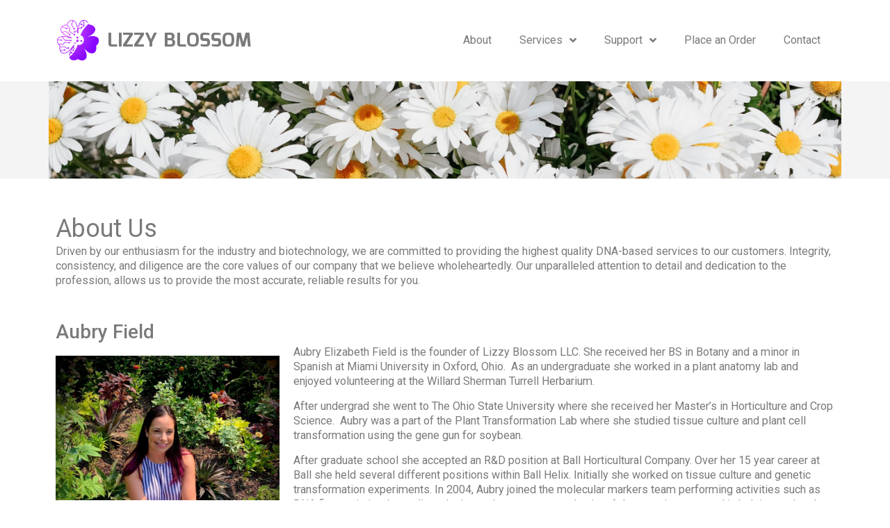

--- FILE ---
content_type: text/html; charset=UTF-8
request_url: https://www.lizzyblossom.com/about/
body_size: 9460
content:
<!DOCTYPE html>
<html lang="en-US">
<head>
	<meta charset="UTF-8">
	<meta name="viewport" content="width=device-width, initial-scale=1.0, viewport-fit=cover"/>		<meta name='robots' content='index, follow, max-image-preview:large, max-snippet:-1, max-video-preview:-1'/>

	<!-- This site is optimized with the Yoast SEO Premium plugin v16.6 (Yoast SEO v16.6.1) - https://yoast.com/wordpress/plugins/seo/ -->
	<title>About - LIZZY BLOSSOM</title>
	<link rel="canonical" href="https://www.lizzyblossom.com/about/"/>
	<meta property="og:locale" content="en_US"/>
	<meta property="og:type" content="article"/>
	<meta property="og:title" content="About"/>
	<meta property="og:description" content="About Us Driven by our enthusiasm for the industry and biotechnology, we are committed to providing the highest quality DNA-based services to our customers. Integrity, consistency, and diligence are the core values of our company that we believe wholeheartedly. Our unparalleled attention to detail and dedication to the profession, allows us to provide the most [&hellip;]"/>
	<meta property="og:url" content="https://www.lizzyblossom.com/about/"/>
	<meta property="og:site_name" content="LIZZY BLOSSOM"/>
	<meta property="article:modified_time" content="2022-06-11T20:44:57+00:00"/>
	<meta property="og:image" content="https://www.lizzyblossom.com/wp-content/uploads/2021/07/IMG_8549-1024x970.jpeg"/>
	<meta name="twitter:card" content="summary_large_image"/>
	<meta name="twitter:label1" content="Est. reading time"/>
	<meta name="twitter:data1" content="2 minutes"/>
	<script type="application/ld+json" class="yoast-schema-graph">{"@context":"https://schema.org","@graph":[{"@type":"Organization","@id":"https://www.lizzyblossom.com/#organization","name":"LB Ornamental Diagnostics","url":"https://www.lizzyblossom.com/","sameAs":["https://www.linkedin.com/company/lb-ornamental-diagnostics/"],"logo":{"@type":"ImageObject","@id":"https://www.lizzyblossom.com/#logo","inLanguage":"en-US","url":"https://www.ornamentaldiagnostics.com/wp-content/uploads/2021/01/logo-transparent-2-1.png","contentUrl":"https://www.ornamentaldiagnostics.com/wp-content/uploads/2021/01/logo-transparent-2-1.png","width":860,"height":860,"caption":"LB Ornamental Diagnostics"},"image":{"@id":"https://www.lizzyblossom.com/#logo"}},{"@type":"WebSite","@id":"https://www.lizzyblossom.com/#website","url":"https://www.lizzyblossom.com/","name":"LIZZY BLOSSOM","description":"PCR-based Testing Services for Pathogen Detection","publisher":{"@id":"https://www.lizzyblossom.com/#organization"},"potentialAction":[{"@type":"SearchAction","target":{"@type":"EntryPoint","urlTemplate":"https://www.lizzyblossom.com/?s={search_term_string}"},"query-input":"required name=search_term_string"}],"inLanguage":"en-US"},{"@type":"ImageObject","@id":"https://www.lizzyblossom.com/about/#primaryimage","inLanguage":"en-US","url":"https://www.lizzyblossom.com/wp-content/uploads/2021/07/IMG_8549-1024x970.jpeg","contentUrl":"https://www.lizzyblossom.com/wp-content/uploads/2021/07/IMG_8549-1024x970.jpeg"},{"@type":"WebPage","@id":"https://www.lizzyblossom.com/about/#webpage","url":"https://www.lizzyblossom.com/about/","name":"About - LIZZY BLOSSOM","isPartOf":{"@id":"https://www.lizzyblossom.com/#website"},"primaryImageOfPage":{"@id":"https://www.lizzyblossom.com/about/#primaryimage"},"datePublished":"2021-01-29T03:53:16+00:00","dateModified":"2022-06-11T20:44:57+00:00","breadcrumb":{"@id":"https://www.lizzyblossom.com/about/#breadcrumb"},"inLanguage":"en-US","potentialAction":[{"@type":"ReadAction","target":["https://www.lizzyblossom.com/about/"]}]},{"@type":"BreadcrumbList","@id":"https://www.lizzyblossom.com/about/#breadcrumb","itemListElement":[{"@type":"ListItem","position":1,"name":"Home","item":"https://www.lizzyblossom.com/"},{"@type":"ListItem","position":2,"name":"About"}]}]}</script>
	<!-- / Yoast SEO Premium plugin. -->


<link rel='dns-prefetch' href='//fonts.googleapis.com'/>
<link rel="alternate" type="application/rss+xml" title="LIZZY BLOSSOM &raquo; Feed" href="https://www.lizzyblossom.com/feed/"/>
<link rel="alternate" type="application/rss+xml" title="LIZZY BLOSSOM &raquo; Comments Feed" href="https://www.lizzyblossom.com/comments/feed/"/>
<link rel="alternate" title="oEmbed (JSON)" type="application/json+oembed" href="https://www.lizzyblossom.com/wp-json/oembed/1.0/embed?url=https%3A%2F%2Fwww.lizzyblossom.com%2Fabout%2F"/>
<link rel="alternate" title="oEmbed (XML)" type="text/xml+oembed" href="https://www.lizzyblossom.com/wp-json/oembed/1.0/embed?url=https%3A%2F%2Fwww.lizzyblossom.com%2Fabout%2F&#038;format=xml"/>
<style id='wp-img-auto-sizes-contain-inline-css' type='text/css'>img:is([sizes=auto i],[sizes^="auto," i]){contain-intrinsic-size:3000px 1500px}</style>
<style id='wp-emoji-styles-inline-css' type='text/css'>img.wp-smiley,img.emoji{display:inline!important;border:none!important;box-shadow:none!important;height:1em!important;width:1em!important;margin:0 .07em!important;vertical-align:-.1em!important;background:none!important;padding:0!important}</style>
<link rel='stylesheet' id='wp-block-library-css' href='https://www.lizzyblossom.com/wp-includes/css/dist/block-library/style.min.css?ver=6.9' type='text/css' media='all'/>

<style id='classic-theme-styles-inline-css' type='text/css'>.wp-block-button__link{color:#fff;background-color:#32373c;border-radius:9999px;box-shadow:none;text-decoration:none;padding:calc(.667em + 2px) calc(1.333em + 2px);font-size:1.125em}.wp-block-file__button{background:#32373c;color:#fff;text-decoration:none}</style>
<link rel='stylesheet' id='guten-post-layout-font-icons-css' href='https://www.lizzyblossom.com/wp-content/plugins/guten-post-layout/src/assets/css/font-icons.css?ver=1611429437' type='text/css' media='all'/>
<link rel='stylesheet' id='sciencexlite-fonts-css' href='https://fonts.googleapis.com/css?family=Mina%3A400%2C700%7CSlabo+27px%3A400&#038;subset=latin%2Clatin-ext' type='text/css' media='all'/>
<link rel='stylesheet' id='bootstrap-css' href='https://www.lizzyblossom.com/wp-content/themes/sciencex-lite/assets/css/bootstrap.min.css?ver=3.3.2' type='text/css' media='all'/>
<link rel='stylesheet' id='ionicons-min-css' href='https://www.lizzyblossom.com/wp-content/themes/sciencex-lite/assets/css/ionicons.min.css?ver=2.0.0' type='text/css' media='all'/>
<link rel='stylesheet' id='animate-min-css' href='https://www.lizzyblossom.com/wp-content/themes/sciencex-lite/assets/css/animate.min.css?ver=1.0.0' type='text/css' media='all'/>
<link rel='stylesheet' id='bootstrap-dropdownhover-min-css' href='https://www.lizzyblossom.com/wp-content/themes/sciencex-lite/assets/css/bootstrap-dropdownhover.min.css?ver=1.0.0' type='text/css' media='all'/>
<link rel='stylesheet' id='sciencexlite-main-css' href='https://www.lizzyblossom.com/wp-content/themes/sciencex-lite/assets/css/main.css?ver=1.0.2' type='text/css' media='all'/>
<link rel='stylesheet' id='sciencexlite-style-css' href='https://www.lizzyblossom.com/wp-content/themes/sciencex-lite/style.css?ver=1.0.7' type='text/css' media='all'/>
<style id='sciencexlite-style-inline-css' type='text/css'>.sabbi-site-head h3.site-description{display:none}</style>
<link rel='stylesheet' id='elementor-icons-css' href='https://www.lizzyblossom.com/wp-content/plugins/elementor/assets/lib/eicons/css/elementor-icons.min.css?ver=5.12.0' type='text/css' media='all'/>
<link rel='stylesheet' id='elementor-frontend-legacy-css' href='https://www.lizzyblossom.com/wp-content/plugins/elementor/assets/css/frontend-legacy.min.css?ver=3.3.1' type='text/css' media='all'/>
<link rel='stylesheet' id='elementor-frontend-css' href='https://www.lizzyblossom.com/wp-content/plugins/elementor/assets/css/frontend.min.css?ver=3.3.1' type='text/css' media='all'/>
<style id='elementor-frontend-inline-css' type='text/css'>@font-face{font-family:eicons;src:url(https://www.lizzyblossom.com/wp-content/plugins/elementor/assets/lib/eicons/fonts/eicons.eot?5.10.0);src:url(https://www.lizzyblossom.com/wp-content/plugins/elementor/assets/lib/eicons/fonts/eicons.eot?5.10.0#iefix) format("embedded-opentype") , url(https://www.lizzyblossom.com/wp-content/plugins/elementor/assets/lib/eicons/fonts/eicons.woff2?5.10.0) format("woff2") , url(https://www.lizzyblossom.com/wp-content/plugins/elementor/assets/lib/eicons/fonts/eicons.woff?5.10.0) format("woff") , url(https://www.lizzyblossom.com/wp-content/plugins/elementor/assets/lib/eicons/fonts/eicons.ttf?5.10.0) format("truetype") , url(https://www.lizzyblossom.com/wp-content/plugins/elementor/assets/lib/eicons/fonts/eicons.svg?5.10.0#eicon) format("svg");font-weight:400;font-style:normal}</style>
<link rel='stylesheet' id='elementor-post-41-css' href='https://www.lizzyblossom.com/wp-content/uploads/elementor/css/post-41.css?ver=1625766006' type='text/css' media='all'/>
<link rel='stylesheet' id='elementor-pro-css' href='https://www.lizzyblossom.com/wp-content/plugins/elementor-pro/assets/css/frontend.min.css?ver=3.3.1' type='text/css' media='all'/>
<link rel='stylesheet' id='font-awesome-5-all-css' href='https://www.lizzyblossom.com/wp-content/plugins/elementor/assets/lib/font-awesome/css/all.min.css?ver=4.7.5' type='text/css' media='all'/>
<link rel='stylesheet' id='font-awesome-4-shim-css' href='https://www.lizzyblossom.com/wp-content/plugins/elementor/assets/lib/font-awesome/css/v4-shims.min.css?ver=4.7.5' type='text/css' media='all'/>
<link rel='stylesheet' id='elementor-global-css' href='https://www.lizzyblossom.com/wp-content/uploads/elementor/css/global.css?ver=1625766030' type='text/css' media='all'/>
<link rel='stylesheet' id='elementor-post-410-css' href='https://www.lizzyblossom.com/wp-content/uploads/elementor/css/post-410.css?ver=1654980378' type='text/css' media='all'/>
<link rel='stylesheet' id='fluentform-elementor-widget-css' href='https://www.lizzyblossom.com/wp-content/plugins/fluentform/public/css/fluent-forms-elementor-widget.css?ver=4.1.0' type='text/css' media='all'/>
<link rel='stylesheet' id='elementor-post-53-css' href='https://www.lizzyblossom.com/wp-content/uploads/elementor/css/post-53.css?ver=1765656840' type='text/css' media='all'/>
<link rel='stylesheet' id='elementor-post-137-css' href='https://www.lizzyblossom.com/wp-content/uploads/elementor/css/post-137.css?ver=1765657460' type='text/css' media='all'/>
<link rel='stylesheet' id='google-fonts-1-css' href='https://fonts.googleapis.com/css?family=Roboto%3A100%2C100italic%2C200%2C200italic%2C300%2C300italic%2C400%2C400italic%2C500%2C500italic%2C600%2C600italic%2C700%2C700italic%2C800%2C800italic%2C900%2C900italic%7CRoboto+Slab%3A100%2C100italic%2C200%2C200italic%2C300%2C300italic%2C400%2C400italic%2C500%2C500italic%2C600%2C600italic%2C700%2C700italic%2C800%2C800italic%2C900%2C900italic&#038;display=auto&#038;ver=6.9' type='text/css' media='all'/>
<link rel='stylesheet' id='elementor-icons-shared-0-css' href='https://www.lizzyblossom.com/wp-content/plugins/elementor/assets/lib/font-awesome/css/fontawesome.min.css?ver=5.15.3' type='text/css' media='all'/>
<link rel='stylesheet' id='elementor-icons-fa-solid-css' href='https://www.lizzyblossom.com/wp-content/plugins/elementor/assets/lib/font-awesome/css/solid.min.css?ver=5.15.3' type='text/css' media='all'/>
<link rel='stylesheet' id='elementor-icons-fa-brands-css' href='https://www.lizzyblossom.com/wp-content/plugins/elementor/assets/lib/font-awesome/css/brands.min.css?ver=5.15.3' type='text/css' media='all'/>
<script type="text/javascript" src="https://www.lizzyblossom.com/wp-includes/js/jquery/jquery.min.js?ver=3.7.1" id="jquery-core-js"></script>
<script type="text/javascript" src="https://www.lizzyblossom.com/wp-includes/js/jquery/jquery-migrate.min.js?ver=3.4.1" id="jquery-migrate-js"></script>
<script type="text/javascript" src="https://www.lizzyblossom.com/wp-content/plugins/elementor/assets/lib/font-awesome/js/v4-shims.min.js?ver=4.7.5" id="font-awesome-4-shim-js"></script>
<link rel="https://api.w.org/" href="https://www.lizzyblossom.com/wp-json/"/><link rel="alternate" title="JSON" type="application/json" href="https://www.lizzyblossom.com/wp-json/wp/v2/pages/410"/><link rel="EditURI" type="application/rsd+xml" title="RSD" href="https://www.lizzyblossom.com/xmlrpc.php?rsd"/>
<meta name="generator" content="WordPress 6.9"/>
<link rel='shortlink' href='https://www.lizzyblossom.com/?p=410'/>

		<!-- GA Google Analytics @ https://m0n.co/ga -->
		<script async src="https://www.googletagmanager.com/gtag/js?id=G-TM44T38EGV"></script>
		<script>window.dataLayer=window.dataLayer||[];function gtag(){dataLayer.push(arguments);}gtag('js',new Date());gtag('config','G-TM44T38EGV');</script>

	<style type="text/css">.recentcomments a{display:inline!important;padding:0!important;margin:0!important}</style><link rel="icon" href="https://www.lizzyblossom.com/wp-content/uploads/2021/01/cropped-logo-transparent-2-1-32x32.png" sizes="32x32"/>
<link rel="icon" href="https://www.lizzyblossom.com/wp-content/uploads/2021/01/cropped-logo-transparent-2-1-192x192.png" sizes="192x192"/>
<link rel="apple-touch-icon" href="https://www.lizzyblossom.com/wp-content/uploads/2021/01/cropped-logo-transparent-2-1-180x180.png"/>
<meta name="msapplication-TileImage" content="https://www.lizzyblossom.com/wp-content/uploads/2021/01/cropped-logo-transparent-2-1-270x270.png"/>
</head>
<body class="wp-singular page-template page-template-elementor_header_footer page page-id-410 wp-theme-sciencex-lite elementor-default elementor-template-full-width elementor-kit-41 elementor-page elementor-page-410">

		<div data-elementor-type="header" data-elementor-id="53" class="elementor elementor-53 elementor-location-header" data-elementor-settings="[]">
		<div class="elementor-section-wrap">
					<section class="elementor-section elementor-top-section elementor-element elementor-element-4e8fd34 elementor-section-content-middle elementor-section-boxed elementor-section-height-default elementor-section-height-default" data-id="4e8fd34" data-element_type="section" data-settings="{&quot;background_background&quot;:&quot;classic&quot;}">
						<div class="elementor-container elementor-column-gap-default">
							<div class="elementor-row">
					<div class="elementor-column elementor-col-100 elementor-top-column elementor-element elementor-element-dd210b5" data-id="dd210b5" data-element_type="column">
			<div class="elementor-column-wrap elementor-element-populated">
							<div class="elementor-widget-wrap">
						<section class="elementor-section elementor-inner-section elementor-element elementor-element-321d9c0 elementor-section-content-middle elementor-section-boxed elementor-section-height-default elementor-section-height-default" data-id="321d9c0" data-element_type="section">
						<div class="elementor-container elementor-column-gap-no">
							<div class="elementor-row">
					<div class="elementor-column elementor-col-50 elementor-inner-column elementor-element elementor-element-f967188" data-id="f967188" data-element_type="column">
			<div class="elementor-column-wrap elementor-element-populated">
							<div class="elementor-widget-wrap">
						<div class="elementor-element elementor-element-4599bf1 elementor-widget__width-auto elementor-hidden-phone elementor-widget elementor-widget-image" data-id="4599bf1" data-element_type="widget" data-widget_type="image.default">
				<div class="elementor-widget-container">
								<div class="elementor-image">
													<a href="https://www.lizzyblossom.com/">
							<img width="860" height="860" src="https://www.lizzyblossom.com/wp-content/uploads/2021/01/logo-transparent-2-1.png" class="attachment-full size-full" alt="LB Favicon" decoding="async" fetchpriority="high" srcset="https://www.lizzyblossom.com/wp-content/uploads/2021/01/logo-transparent-2-1.png 860w, https://www.lizzyblossom.com/wp-content/uploads/2021/01/logo-transparent-2-1-300x300.png 300w, https://www.lizzyblossom.com/wp-content/uploads/2021/01/logo-transparent-2-1-150x150.png 150w, https://www.lizzyblossom.com/wp-content/uploads/2021/01/logo-transparent-2-1-768x768.png 768w" sizes="(max-width: 860px) 100vw, 860px"/>								</a>
														</div>
						</div>
				</div>
				<div class="elementor-element elementor-element-b93f97e elementor-widget__width-auto elementor-widget-mobile__width-auto elementor-widget elementor-widget-theme-site-title elementor-widget-heading" data-id="b93f97e" data-element_type="widget" data-widget_type="theme-site-title.default">
				<div class="elementor-widget-container">
			<h2 class="elementor-heading-title elementor-size-default"><a href="https://www.lizzyblossom.com">LIZZY BLOSSOM</a></h2>		</div>
				</div>
						</div>
					</div>
		</div>
				<div class="elementor-column elementor-col-50 elementor-inner-column elementor-element elementor-element-1792581" data-id="1792581" data-element_type="column">
			<div class="elementor-column-wrap elementor-element-populated">
							<div class="elementor-widget-wrap">
						<div class="elementor-element elementor-element-a231d90 elementor-nav-menu__align-right elementor-nav-menu--stretch elementor-widget__width-auto elementor-nav-menu--dropdown-mobile elementor-nav-menu__text-align-aside elementor-nav-menu--toggle elementor-nav-menu--burger elementor-widget elementor-widget-nav-menu" data-id="a231d90" data-element_type="widget" data-settings="{&quot;full_width&quot;:&quot;stretch&quot;,&quot;submenu_icon&quot;:{&quot;value&quot;:&quot;fas fa-angle-down&quot;,&quot;library&quot;:&quot;fa-solid&quot;},&quot;layout&quot;:&quot;horizontal&quot;,&quot;toggle&quot;:&quot;burger&quot;}" data-widget_type="nav-menu.default">
				<div class="elementor-widget-container">
						<nav migration_allowed="1" migrated="0" role="navigation" class="elementor-nav-menu--main elementor-nav-menu__container elementor-nav-menu--layout-horizontal e--pointer-none"><ul id="menu-1-a231d90" class="elementor-nav-menu"><li class="menu-item menu-item-type-post_type menu-item-object-page current-menu-item page_item page-item-410 current_page_item menu-item-10680"><a href="https://www.lizzyblossom.com/about/" aria-current="page" class="elementor-item elementor-item-active">About</a></li>
<li class="menu-item menu-item-type-custom menu-item-object-custom menu-item-has-children menu-item-16716"><a href="#" class="elementor-item elementor-item-anchor">Services</a>
<ul class="sub-menu elementor-nav-menu--dropdown">
	<li class="menu-item menu-item-type-post_type menu-item-object-page menu-item-12984"><a href="https://www.lizzyblossom.com/services/plant-pathogen-testing/" class="elementor-sub-item">Plant Pathogen Testing</a></li>
	<li class="menu-item menu-item-type-post_type menu-item-object-page menu-item-11139"><a href="https://www.lizzyblossom.com/services/plant-pathogen-testing/list-of-tests/" class="elementor-sub-item">&#8211; List of Tests</a></li>
	<li class="menu-item menu-item-type-post_type menu-item-object-page menu-item-14656"><a href="https://www.lizzyblossom.com/services/plant-pathogen-testing/list-of-crop-screens/" class="elementor-sub-item">&#8211; List of Crop Screens</a></li>
</ul>
</li>
<li class="menu-item menu-item-type-custom menu-item-object-custom menu-item-has-children menu-item-16717"><a href="#" class="elementor-item elementor-item-anchor">Support</a>
<ul class="sub-menu elementor-nav-menu--dropdown">
	<li class="menu-item menu-item-type-post_type menu-item-object-page menu-item-725"><a href="https://www.lizzyblossom.com/support/placing-an-order/" class="elementor-sub-item">Placing An Order</a></li>
	<li class="menu-item menu-item-type-post_type menu-item-object-page menu-item-724"><a href="https://www.lizzyblossom.com/support/shipping-samples/" class="elementor-sub-item">Shipping Samples</a></li>
	<li class="menu-item menu-item-type-post_type menu-item-object-page menu-item-723"><a href="https://www.lizzyblossom.com/support/frequently-asked-questions/" class="elementor-sub-item">FAQs</a></li>
</ul>
</li>
<li class="menu-item menu-item-type-post_type menu-item-object-page menu-item-13820"><a href="https://www.lizzyblossom.com/place-an-order/" class="elementor-item">Place an Order</a></li>
<li class="menu-item menu-item-type-post_type menu-item-object-page menu-item-28"><a href="https://www.lizzyblossom.com/contact/" class="elementor-item">Contact</a></li>
</ul></nav>
					<div class="elementor-menu-toggle" role="button" tabindex="0" aria-label="Menu Toggle" aria-expanded="false">
			<i class="eicon-menu-bar" aria-hidden="true" role="presentation"></i>
			<span class="elementor-screen-only">Menu</span>
		</div>
			<nav class="elementor-nav-menu--dropdown elementor-nav-menu__container" role="navigation" aria-hidden="true"><ul id="menu-2-a231d90" class="elementor-nav-menu"><li class="menu-item menu-item-type-post_type menu-item-object-page current-menu-item page_item page-item-410 current_page_item menu-item-10680"><a href="https://www.lizzyblossom.com/about/" aria-current="page" class="elementor-item elementor-item-active" tabindex="-1">About</a></li>
<li class="menu-item menu-item-type-custom menu-item-object-custom menu-item-has-children menu-item-16716"><a href="#" class="elementor-item elementor-item-anchor" tabindex="-1">Services</a>
<ul class="sub-menu elementor-nav-menu--dropdown">
	<li class="menu-item menu-item-type-post_type menu-item-object-page menu-item-12984"><a href="https://www.lizzyblossom.com/services/plant-pathogen-testing/" class="elementor-sub-item" tabindex="-1">Plant Pathogen Testing</a></li>
	<li class="menu-item menu-item-type-post_type menu-item-object-page menu-item-11139"><a href="https://www.lizzyblossom.com/services/plant-pathogen-testing/list-of-tests/" class="elementor-sub-item" tabindex="-1">&#8211; List of Tests</a></li>
	<li class="menu-item menu-item-type-post_type menu-item-object-page menu-item-14656"><a href="https://www.lizzyblossom.com/services/plant-pathogen-testing/list-of-crop-screens/" class="elementor-sub-item" tabindex="-1">&#8211; List of Crop Screens</a></li>
</ul>
</li>
<li class="menu-item menu-item-type-custom menu-item-object-custom menu-item-has-children menu-item-16717"><a href="#" class="elementor-item elementor-item-anchor" tabindex="-1">Support</a>
<ul class="sub-menu elementor-nav-menu--dropdown">
	<li class="menu-item menu-item-type-post_type menu-item-object-page menu-item-725"><a href="https://www.lizzyblossom.com/support/placing-an-order/" class="elementor-sub-item" tabindex="-1">Placing An Order</a></li>
	<li class="menu-item menu-item-type-post_type menu-item-object-page menu-item-724"><a href="https://www.lizzyblossom.com/support/shipping-samples/" class="elementor-sub-item" tabindex="-1">Shipping Samples</a></li>
	<li class="menu-item menu-item-type-post_type menu-item-object-page menu-item-723"><a href="https://www.lizzyblossom.com/support/frequently-asked-questions/" class="elementor-sub-item" tabindex="-1">FAQs</a></li>
</ul>
</li>
<li class="menu-item menu-item-type-post_type menu-item-object-page menu-item-13820"><a href="https://www.lizzyblossom.com/place-an-order/" class="elementor-item" tabindex="-1">Place an Order</a></li>
<li class="menu-item menu-item-type-post_type menu-item-object-page menu-item-28"><a href="https://www.lizzyblossom.com/contact/" class="elementor-item" tabindex="-1">Contact</a></li>
</ul></nav>
				</div>
				</div>
						</div>
					</div>
		</div>
								</div>
					</div>
		</section>
						</div>
					</div>
		</div>
								</div>
					</div>
		</section>
				<section class="elementor-section elementor-top-section elementor-element elementor-element-3a32ef2 elementor-section-boxed elementor-section-height-default elementor-section-height-default" data-id="3a32ef2" data-element_type="section">
						<div class="elementor-container elementor-column-gap-default">
							<div class="elementor-row">
					<div class="elementor-column elementor-col-100 elementor-top-column elementor-element elementor-element-6a3ea87" data-id="6a3ea87" data-element_type="column">
			<div class="elementor-column-wrap">
							<div class="elementor-widget-wrap">
								</div>
					</div>
		</div>
								</div>
					</div>
		</section>
				</div>
		</div>
				<div data-elementor-type="wp-page" data-elementor-id="410" class="elementor elementor-410" data-elementor-settings="[]">
						<div class="elementor-inner">
							<div class="elementor-section-wrap">
							<section class="elementor-section elementor-top-section elementor-element elementor-element-e3c6123 elementor-section-stretched elementor-section-boxed elementor-section-height-default elementor-section-height-default" data-id="e3c6123" data-element_type="section" data-settings="{&quot;stretch_section&quot;:&quot;section-stretched&quot;,&quot;background_background&quot;:&quot;classic&quot;}">
						<div class="elementor-container elementor-column-gap-default">
							<div class="elementor-row">
					<div class="elementor-column elementor-col-100 elementor-top-column elementor-element elementor-element-e53a4c6" data-id="e53a4c6" data-element_type="column" data-settings="{&quot;background_background&quot;:&quot;classic&quot;}">
			<div class="elementor-column-wrap elementor-element-populated">
							<div class="elementor-widget-wrap">
						<div class="elementor-element elementor-element-e01eed4 elementor-widget elementor-widget-spacer" data-id="e01eed4" data-element_type="widget" data-widget_type="spacer.default">
				<div class="elementor-widget-container">
					<div class="elementor-spacer">
			<div class="elementor-spacer-inner"></div>
		</div>
				</div>
				</div>
						</div>
					</div>
		</div>
								</div>
					</div>
		</section>
				<section class="elementor-section elementor-top-section elementor-element elementor-element-a1ff9ef elementor-section-boxed elementor-section-height-default elementor-section-height-default" data-id="a1ff9ef" data-element_type="section">
						<div class="elementor-container elementor-column-gap-default">
							<div class="elementor-row">
					<div class="elementor-column elementor-col-100 elementor-top-column elementor-element elementor-element-09731d8" data-id="09731d8" data-element_type="column">
			<div class="elementor-column-wrap elementor-element-populated">
							<div class="elementor-widget-wrap">
						<div class="elementor-element elementor-element-84b457e elementor-widget elementor-widget-spacer" data-id="84b457e" data-element_type="widget" data-widget_type="spacer.default">
				<div class="elementor-widget-container">
					<div class="elementor-spacer">
			<div class="elementor-spacer-inner"></div>
		</div>
				</div>
				</div>
						</div>
					</div>
		</div>
								</div>
					</div>
		</section>
				<section class="elementor-section elementor-top-section elementor-element elementor-element-246f9f0 elementor-section-boxed elementor-section-height-default elementor-section-height-default" data-id="246f9f0" data-element_type="section">
						<div class="elementor-container elementor-column-gap-default">
							<div class="elementor-row">
					<div class="elementor-column elementor-col-100 elementor-top-column elementor-element elementor-element-83adbac" data-id="83adbac" data-element_type="column">
			<div class="elementor-column-wrap elementor-element-populated">
							<div class="elementor-widget-wrap">
						<div class="elementor-element elementor-element-e52b36a elementor-widget elementor-widget-heading" data-id="e52b36a" data-element_type="widget" data-widget_type="heading.default">
				<div class="elementor-widget-container">
			<h1 class="elementor-heading-title elementor-size-default">About Us
</h1>		</div>
				</div>
						</div>
					</div>
		</div>
								</div>
					</div>
		</section>
				<section class="elementor-section elementor-top-section elementor-element elementor-element-e52674a elementor-section-boxed elementor-section-height-default elementor-section-height-default" data-id="e52674a" data-element_type="section">
						<div class="elementor-container elementor-column-gap-default">
							<div class="elementor-row">
					<div class="elementor-column elementor-col-100 elementor-top-column elementor-element elementor-element-f9b6a20" data-id="f9b6a20" data-element_type="column">
			<div class="elementor-column-wrap elementor-element-populated">
							<div class="elementor-widget-wrap">
						<div class="elementor-element elementor-element-d312ef3 elementor-widget elementor-widget-text-editor" data-id="d312ef3" data-element_type="widget" data-widget_type="text-editor.default">
				<div class="elementor-widget-container">
								<div class="elementor-text-editor elementor-clearfix">
					<p>Driven by our enthusiasm for the industry and biotechnology, we are committed to providing the highest quality DNA-based services to our customers. Integrity, consistency, and diligence are the core values of our company that we believe wholeheartedly. Our unparalleled attention to detail and dedication to the profession, allows us to provide the most accurate, reliable results for you. </p>					</div>
						</div>
				</div>
						</div>
					</div>
		</div>
								</div>
					</div>
		</section>
				<section class="elementor-section elementor-top-section elementor-element elementor-element-953f2e8 elementor-section-boxed elementor-section-height-default elementor-section-height-default" data-id="953f2e8" data-element_type="section">
						<div class="elementor-container elementor-column-gap-default">
							<div class="elementor-row">
					<div class="elementor-column elementor-col-100 elementor-top-column elementor-element elementor-element-47cae1d" data-id="47cae1d" data-element_type="column">
			<div class="elementor-column-wrap elementor-element-populated">
							<div class="elementor-widget-wrap">
						<div class="elementor-element elementor-element-d65c783 elementor-widget elementor-widget-heading" data-id="d65c783" data-element_type="widget" data-widget_type="heading.default">
				<div class="elementor-widget-container">
			<h2 class="elementor-heading-title elementor-size-default">Aubry Field</h2>		</div>
				</div>
						</div>
					</div>
		</div>
								</div>
					</div>
		</section>
				<section class="elementor-section elementor-top-section elementor-element elementor-element-376c754 elementor-section-boxed elementor-section-height-default elementor-section-height-default" data-id="376c754" data-element_type="section">
						<div class="elementor-container elementor-column-gap-default">
							<div class="elementor-row">
					<div class="elementor-column elementor-col-50 elementor-top-column elementor-element elementor-element-6edbaa3" data-id="6edbaa3" data-element_type="column">
			<div class="elementor-column-wrap elementor-element-populated">
							<div class="elementor-widget-wrap">
						<div class="elementor-element elementor-element-0f8b98e elementor-widget elementor-widget-image" data-id="0f8b98e" data-element_type="widget" data-widget_type="image.default">
				<div class="elementor-widget-container">
								<div class="elementor-image">
												<img decoding="async" width="640" height="606" src="https://www.lizzyblossom.com/wp-content/uploads/2021/07/IMG_8549-1024x970.jpeg" class="attachment-large size-large" alt="" srcset="https://www.lizzyblossom.com/wp-content/uploads/2021/07/IMG_8549-1024x970.jpeg 1024w, https://www.lizzyblossom.com/wp-content/uploads/2021/07/IMG_8549-300x284.jpeg 300w, https://www.lizzyblossom.com/wp-content/uploads/2021/07/IMG_8549-768x727.jpeg 768w, https://www.lizzyblossom.com/wp-content/uploads/2021/07/IMG_8549-1536x1454.jpeg 1536w, https://www.lizzyblossom.com/wp-content/uploads/2021/07/IMG_8549-2048x1939.jpeg 2048w" sizes="(max-width: 640px) 100vw, 640px"/>														</div>
						</div>
				</div>
						</div>
					</div>
		</div>
				<div class="elementor-column elementor-col-50 elementor-top-column elementor-element elementor-element-e9a1b5d" data-id="e9a1b5d" data-element_type="column">
			<div class="elementor-column-wrap elementor-element-populated">
							<div class="elementor-widget-wrap">
						<div class="elementor-element elementor-element-13a43f4 elementor-widget elementor-widget-text-editor" data-id="13a43f4" data-element_type="widget" data-widget_type="text-editor.default">
				<div class="elementor-widget-container">
								<div class="elementor-text-editor elementor-clearfix">
					<p>Aubry Elizabeth Field is the founder of Lizzy Blossom LLC. She received her BS in Botany and a minor in Spanish at Miami University in Oxford, Ohio.&nbsp; As an undergraduate she worked in a plant anatomy lab&nbsp;and enjoyed volunteering at the Willard Sherman Turrell Herbarium.</p>
<p>After undergrad she went to The Ohio State University where she received her Master’s in Horticulture and Crop Science.&nbsp; Aubry was a part of the Plant Transformation Lab where she studied tissue culture and plant cell transformation using the gene gun for soybean.</p>
<p dir="auto">After graduate school she accepted an R&amp;D position at Ball Horticultural Company. Over her 15 year career at Ball she held several different positions within Ball Helix. Initially she worked on tissue culture and genetic transformation experiments. In 2004, Aubry joined the molecular markers team performing activities such as DNA fingerprinting, barcoding, cloning and target gene evaluation. Aubry was instrumental in helping to develop and optimize PCR/RT-PCR assays for molecular-based detection of viruses for the company in 2006.</p>
<p dir="auto">In 2010, the molecular markers team joined forces with the plant pathology group. She performed lab manager duties and aided in pathology related projects. Using DNA sequencing Aubry identified common and different strains of bacteria, oomycetes, and fungi that in many cases correlated to the symptoms found in production. She is dedicated to actively working in the lab and is always up for a challenge.</p>					</div>
						</div>
				</div>
						</div>
					</div>
		</div>
								</div>
					</div>
		</section>
						</div>
						</div>
					</div>
				<div data-elementor-type="footer" data-elementor-id="137" class="elementor elementor-137 elementor-location-footer" data-elementor-settings="[]">
		<div class="elementor-section-wrap">
					<section class="elementor-section elementor-top-section elementor-element elementor-element-9a81d31 elementor-section-boxed elementor-section-height-default elementor-section-height-default" data-id="9a81d31" data-element_type="section">
						<div class="elementor-container elementor-column-gap-default">
							<div class="elementor-row">
					<div class="elementor-column elementor-col-100 elementor-top-column elementor-element elementor-element-0b289b6" data-id="0b289b6" data-element_type="column">
			<div class="elementor-column-wrap elementor-element-populated">
							<div class="elementor-widget-wrap">
						<div class="elementor-element elementor-element-7f2d7a4 elementor-widget elementor-widget-spacer" data-id="7f2d7a4" data-element_type="widget" data-widget_type="spacer.default">
				<div class="elementor-widget-container">
					<div class="elementor-spacer">
			<div class="elementor-spacer-inner"></div>
		</div>
				</div>
				</div>
						</div>
					</div>
		</div>
								</div>
					</div>
		</section>
				<section class="elementor-section elementor-top-section elementor-element elementor-element-cfcefe1 elementor-hidden-phone elementor-section-boxed elementor-section-height-default elementor-section-height-default" data-id="cfcefe1" data-element_type="section" data-settings="{&quot;background_background&quot;:&quot;classic&quot;}">
						<div class="elementor-container elementor-column-gap-default">
							<div class="elementor-row">
					<div class="elementor-column elementor-col-100 elementor-top-column elementor-element elementor-element-5467400" data-id="5467400" data-element_type="column">
			<div class="elementor-column-wrap elementor-element-populated">
							<div class="elementor-widget-wrap">
						<div class="elementor-element elementor-element-cd2df33 elementor-widget elementor-widget-spacer" data-id="cd2df33" data-element_type="widget" data-widget_type="spacer.default">
				<div class="elementor-widget-container">
					<div class="elementor-spacer">
			<div class="elementor-spacer-inner"></div>
		</div>
				</div>
				</div>
						</div>
					</div>
		</div>
								</div>
					</div>
		</section>
				<section class="elementor-section elementor-top-section elementor-element elementor-element-4294d27 elementor-hidden-phone elementor-section-boxed elementor-section-height-default elementor-section-height-default" data-id="4294d27" data-element_type="section" data-settings="{&quot;background_background&quot;:&quot;classic&quot;}">
						<div class="elementor-container elementor-column-gap-default">
							<div class="elementor-row">
					<div class="elementor-column elementor-col-25 elementor-top-column elementor-element elementor-element-c69edb5 elementor-hidden-tablet" data-id="c69edb5" data-element_type="column">
			<div class="elementor-column-wrap elementor-element-populated">
							<div class="elementor-widget-wrap">
						<div class="elementor-element elementor-element-c7c2df2 elementor-widget elementor-widget-heading" data-id="c7c2df2" data-element_type="widget" data-widget_type="heading.default">
				<div class="elementor-widget-container">
			<h2 class="elementor-heading-title elementor-size-default">Our Principles</h2>		</div>
				</div>
				<div class="elementor-element elementor-element-5dc6f9a elementor-widget elementor-widget-text-editor" data-id="5dc6f9a" data-element_type="widget" data-widget_type="text-editor.default">
				<div class="elementor-widget-container">
								<div class="elementor-text-editor elementor-clearfix">
					<ol>
<li>PCR-based Testing Services for Ultimate Sensitivity and Accuracy</li>
<li>Test Results within 5 &#8211; 10 Business Days</li>
<li>Competitive, Transparent Pricing</li>
<li>Communication and Test Results are Strictly Confidential</li>
</ol>					</div>
						</div>
				</div>
						</div>
					</div>
		</div>
				<div class="elementor-column elementor-col-25 elementor-top-column elementor-element elementor-element-2afd1e8" data-id="2afd1e8" data-element_type="column">
			<div class="elementor-column-wrap elementor-element-populated">
							<div class="elementor-widget-wrap">
						<div class="elementor-element elementor-element-00f816a elementor-widget elementor-widget-heading" data-id="00f816a" data-element_type="widget" data-widget_type="heading.default">
				<div class="elementor-widget-container">
			<h2 class="elementor-heading-title elementor-size-default">Services</h2>		</div>
				</div>
				<div class="elementor-element elementor-element-cee7160 elementor-widget elementor-widget-text-editor" data-id="cee7160" data-element_type="widget" data-widget_type="text-editor.default">
				<div class="elementor-widget-container">
								<div class="elementor-text-editor elementor-clearfix">
					<p><a class="footer-link" href="https://www.lizzyblossom.com/services/plant-pathogen-testing/">Plant Pathogen Testing</a></p><p><a class="footer-link" href="https://www.lizzyblossom.com/services/plant-pathogen-testing/list-of-tests/">&#8211; List of Tests</a></p><p><a class="footer-link" href="https://www.lizzyblossom.com/services/plant-pathogen-testing/list-of-crop-screens/">&#8211; List of Crop Screens<br/></a></p><p><!--<a class="footer-link" href="https://www.ornamentaldiagnostics.com/services/plant-protection-program/">Plant Protection Program</a>--></p>					</div>
						</div>
				</div>
						</div>
					</div>
		</div>
				<div class="elementor-column elementor-col-25 elementor-top-column elementor-element elementor-element-6ad4ad1" data-id="6ad4ad1" data-element_type="column">
			<div class="elementor-column-wrap elementor-element-populated">
							<div class="elementor-widget-wrap">
						<div class="elementor-element elementor-element-5a6cf08 elementor-widget elementor-widget-heading" data-id="5a6cf08" data-element_type="widget" data-widget_type="heading.default">
				<div class="elementor-widget-container">
			<h2 class="elementor-heading-title elementor-size-default">Support</h2>		</div>
				</div>
				<div class="elementor-element elementor-element-f265e90 elementor-widget elementor-widget-text-editor" data-id="f265e90" data-element_type="widget" data-widget_type="text-editor.default">
				<div class="elementor-widget-container">
								<div class="elementor-text-editor elementor-clearfix">
					<p><a class="footer-link" href="https://www.lizzyblossom.com/support/placing-an-order/">Placing An Order</a></p><p><a class="footer-link" href="https://www.lizzyblossom.com/support/shipping-samples/">Shipping Samples</a></p><p><a class="footer-link" href="https://www.lizzyblossom.com/support/frequently-asked-questions/">FAQs</a></p>					</div>
						</div>
				</div>
						</div>
					</div>
		</div>
				<div class="elementor-column elementor-col-25 elementor-top-column elementor-element elementor-element-f0f9f84" data-id="f0f9f84" data-element_type="column">
			<div class="elementor-column-wrap elementor-element-populated">
							<div class="elementor-widget-wrap">
						<div class="elementor-element elementor-element-e68d83b e-grid-align-left elementor-shape-rounded elementor-grid-0 elementor-widget elementor-widget-social-icons" data-id="e68d83b" data-element_type="widget" data-widget_type="social-icons.default">
				<div class="elementor-widget-container">
					<div class="elementor-social-icons-wrapper elementor-grid">
							<span class="elementor-grid-item">
					<a class="elementor-icon elementor-social-icon elementor-social-icon-linkedin elementor-repeater-item-c1afa19" href="https://www.linkedin.com/company/lizzy-blossom/" target="_blank">
						<span class="elementor-screen-only">Linkedin</span>
						<i class="fab fa-linkedin"></i>					</a>
				</span>
							<span class="elementor-grid-item">
					<a class="elementor-icon elementor-social-icon elementor-social-icon-mobile-alt elementor-repeater-item-7ac66a9" href="tel:773.230.9915" target="_blank">
						<span class="elementor-screen-only">Mobile-alt</span>
						<i class="fas fa-mobile-alt"></i>					</a>
				</span>
							<span class="elementor-grid-item">
					<a class="elementor-icon elementor-social-icon elementor-social-icon-envelope elementor-repeater-item-0338851" href="mailto:testing@lizzyblossom.com" target="_blank">
						<span class="elementor-screen-only">Envelope</span>
						<i class="fas fa-envelope"></i>					</a>
				</span>
					</div>
				</div>
				</div>
				<div class="elementor-element elementor-element-82e9482 elementor-widget elementor-widget-text-editor" data-id="82e9482" data-element_type="widget" data-widget_type="text-editor.default">
				<div class="elementor-widget-container">
								<div class="elementor-text-editor elementor-clearfix">
					<p><strong>Lizzy Blossom LLC<br/></strong></p><p>387 Shuman Blvd.<br/>Suite 130W<br/>Naperville, IL 60563</p>					</div>
						</div>
				</div>
						</div>
					</div>
		</div>
								</div>
					</div>
		</section>
				<section class="elementor-section elementor-top-section elementor-element elementor-element-d88dcc1 elementor-hidden-phone elementor-section-boxed elementor-section-height-default elementor-section-height-default" data-id="d88dcc1" data-element_type="section" data-settings="{&quot;background_background&quot;:&quot;classic&quot;}">
						<div class="elementor-container elementor-column-gap-default">
							<div class="elementor-row">
					<div class="elementor-column elementor-col-100 elementor-top-column elementor-element elementor-element-f4a0755" data-id="f4a0755" data-element_type="column">
			<div class="elementor-column-wrap elementor-element-populated">
							<div class="elementor-widget-wrap">
						<div class="elementor-element elementor-element-baa3e58 elementor-widget elementor-widget-spacer" data-id="baa3e58" data-element_type="widget" data-widget_type="spacer.default">
				<div class="elementor-widget-container">
					<div class="elementor-spacer">
			<div class="elementor-spacer-inner"></div>
		</div>
				</div>
				</div>
						</div>
					</div>
		</div>
								</div>
					</div>
		</section>
				</div>
		</div>
		
<script type="speculationrules">
{"prefetch":[{"source":"document","where":{"and":[{"href_matches":"/*"},{"not":{"href_matches":["/wp-*.php","/wp-admin/*","/wp-content/uploads/*","/wp-content/*","/wp-content/plugins/*","/wp-content/themes/sciencex-lite/*","/*\\?(.+)"]}},{"not":{"selector_matches":"a[rel~=\"nofollow\"]"}},{"not":{"selector_matches":".no-prefetch, .no-prefetch a"}}]},"eagerness":"conservative"}]}
</script>
<script type="text/javascript" src="https://www.lizzyblossom.com/wp-content/themes/sciencex-lite/assets/js/bootstrap-dropdownhover.min.js?ver=1.0.0" id="bootstrap-dropdownhover-min-js"></script>
<script type="text/javascript" src="https://www.lizzyblossom.com/wp-content/themes/sciencex-lite/assets/js/bootstrap.min.js?ver=3.3.2" id="bootstrap-js"></script>
<script type="text/javascript" src="https://www.lizzyblossom.com/wp-content/themes/sciencex-lite/assets/js/sciencexlite-main-jquery.js?ver=1.0.2" id="sciencexlite-main-jquery-js"></script>
<script type="text/javascript" src="https://www.lizzyblossom.com/wp-content/plugins/elementor-pro/assets/lib/smartmenus/jquery.smartmenus.min.js?ver=1.0.1" id="smartmenus-js"></script>
<script type="text/javascript" src="https://www.lizzyblossom.com/wp-content/plugins/elementor-pro/assets/js/webpack-pro.runtime.min.js?ver=3.3.1" id="elementor-pro-webpack-runtime-js"></script>
<script type="text/javascript" src="https://www.lizzyblossom.com/wp-content/plugins/elementor/assets/js/webpack.runtime.min.js?ver=3.3.1" id="elementor-webpack-runtime-js"></script>
<script type="text/javascript" src="https://www.lizzyblossom.com/wp-content/plugins/elementor/assets/js/frontend-modules.min.js?ver=3.3.1" id="elementor-frontend-modules-js"></script>
<script type="text/javascript" id="elementor-pro-frontend-js-before">//<![CDATA[
var ElementorProFrontendConfig={"ajaxurl":"https:\/\/www.lizzyblossom.com\/wp-admin\/admin-ajax.php","nonce":"a863bde2f0","urls":{"assets":"https:\/\/www.lizzyblossom.com\/wp-content\/plugins\/elementor-pro\/assets\/"},"i18n":{"toc_no_headings_found":"No headings were found on this page."},"shareButtonsNetworks":{"facebook":{"title":"Facebook","has_counter":true},"twitter":{"title":"Twitter"},"google":{"title":"Google+","has_counter":true},"linkedin":{"title":"LinkedIn","has_counter":true},"pinterest":{"title":"Pinterest","has_counter":true},"reddit":{"title":"Reddit","has_counter":true},"vk":{"title":"VK","has_counter":true},"odnoklassniki":{"title":"OK","has_counter":true},"tumblr":{"title":"Tumblr"},"digg":{"title":"Digg"},"skype":{"title":"Skype"},"stumbleupon":{"title":"StumbleUpon","has_counter":true},"mix":{"title":"Mix"},"telegram":{"title":"Telegram"},"pocket":{"title":"Pocket","has_counter":true},"xing":{"title":"XING","has_counter":true},"whatsapp":{"title":"WhatsApp"},"email":{"title":"Email"},"print":{"title":"Print"}},"facebook_sdk":{"lang":"en_US","app_id":""},"lottie":{"defaultAnimationUrl":"https:\/\/www.lizzyblossom.com\/wp-content\/plugins\/elementor-pro\/modules\/lottie\/assets\/animations\/default.json"}};
//]]></script>
<script type="text/javascript" src="https://www.lizzyblossom.com/wp-content/plugins/elementor-pro/assets/js/frontend.min.js?ver=3.3.1" id="elementor-pro-frontend-js"></script>
<script type="text/javascript" src="https://www.lizzyblossom.com/wp-content/plugins/elementor/assets/lib/waypoints/waypoints.min.js?ver=4.0.2" id="elementor-waypoints-js"></script>
<script type="text/javascript" src="https://www.lizzyblossom.com/wp-includes/js/jquery/ui/core.min.js?ver=1.13.3" id="jquery-ui-core-js"></script>
<script type="text/javascript" src="https://www.lizzyblossom.com/wp-content/plugins/elementor/assets/lib/swiper/swiper.min.js?ver=5.3.6" id="swiper-js"></script>
<script type="text/javascript" src="https://www.lizzyblossom.com/wp-content/plugins/elementor/assets/lib/share-link/share-link.min.js?ver=3.3.1" id="share-link-js"></script>
<script type="text/javascript" src="https://www.lizzyblossom.com/wp-content/plugins/elementor/assets/lib/dialog/dialog.min.js?ver=4.8.1" id="elementor-dialog-js"></script>
<script type="text/javascript" id="elementor-frontend-js-before">//<![CDATA[
var elementorFrontendConfig={"environmentMode":{"edit":false,"wpPreview":false,"isScriptDebug":false},"i18n":{"shareOnFacebook":"Share on Facebook","shareOnTwitter":"Share on Twitter","pinIt":"Pin it","download":"Download","downloadImage":"Download image","fullscreen":"Fullscreen","zoom":"Zoom","share":"Share","playVideo":"Play Video","previous":"Previous","next":"Next","close":"Close"},"is_rtl":false,"breakpoints":{"xs":0,"sm":480,"md":768,"lg":1025,"xl":1440,"xxl":1600},"responsive":{"breakpoints":{"mobile":{"label":"Mobile","value":767,"direction":"max","is_enabled":true,"default_value":767},"mobile_extra":{"label":"Mobile Extra","value":880,"direction":"max","is_enabled":false,"default_value":880},"tablet":{"label":"Tablet","value":1024,"direction":"max","is_enabled":true,"default_value":1024},"tablet_extra":{"label":"Tablet Extra","value":1365,"direction":"max","is_enabled":false,"default_value":1365},"laptop":{"label":"Laptop","value":1620,"direction":"max","is_enabled":false,"default_value":1620},"widescreen":{"label":"Widescreen","value":2400,"direction":"min","is_enabled":false,"default_value":2400}}},"version":"3.3.1","is_static":false,"experimentalFeatures":{"e_import_export":true,"landing-pages":true,"elements-color-picker":true,"admin-top-bar":true,"form-submissions":true,"video-playlist":true},"urls":{"assets":"https:\/\/www.lizzyblossom.com\/wp-content\/plugins\/elementor\/assets\/"},"settings":{"page":[],"editorPreferences":[]},"kit":{"active_breakpoints":["viewport_mobile","viewport_tablet"],"global_image_lightbox":"yes","lightbox_enable_counter":"yes","lightbox_enable_fullscreen":"yes","lightbox_enable_zoom":"yes","lightbox_enable_share":"yes","lightbox_title_src":"title","lightbox_description_src":"description"},"post":{"id":410,"title":"About%20%E2%80%93%20LIZZY%20BLOSSOM","excerpt":"","featuredImage":false}};
//]]></script>
<script type="text/javascript" src="https://www.lizzyblossom.com/wp-content/plugins/elementor/assets/js/frontend.min.js?ver=3.3.1" id="elementor-frontend-js"></script>
<script type="text/javascript" src="https://www.lizzyblossom.com/wp-content/plugins/elementor-pro/assets/js/preloaded-elements-handlers.min.js?ver=3.3.1" id="pro-preloaded-elements-handlers-js"></script>
<script type="text/javascript" src="https://www.lizzyblossom.com/wp-content/plugins/elementor/assets/js/preloaded-modules.min.js?ver=3.3.1" id="preloaded-modules-js"></script>
<script type="text/javascript" src="https://www.lizzyblossom.com/wp-content/plugins/elementor-pro/assets/lib/sticky/jquery.sticky.min.js?ver=3.3.1" id="e-sticky-js"></script>
<script id="wp-emoji-settings" type="application/json">
{"baseUrl":"https://s.w.org/images/core/emoji/17.0.2/72x72/","ext":".png","svgUrl":"https://s.w.org/images/core/emoji/17.0.2/svg/","svgExt":".svg","source":{"concatemoji":"https://www.lizzyblossom.com/wp-includes/js/wp-emoji-release.min.js?ver=6.9"}}
</script>
<script type="module">
/* <![CDATA[ */
/*! This file is auto-generated */
const a=JSON.parse(document.getElementById("wp-emoji-settings").textContent),o=(window._wpemojiSettings=a,"wpEmojiSettingsSupports"),s=["flag","emoji"];function i(e){try{var t={supportTests:e,timestamp:(new Date).valueOf()};sessionStorage.setItem(o,JSON.stringify(t))}catch(e){}}function c(e,t,n){e.clearRect(0,0,e.canvas.width,e.canvas.height),e.fillText(t,0,0);t=new Uint32Array(e.getImageData(0,0,e.canvas.width,e.canvas.height).data);e.clearRect(0,0,e.canvas.width,e.canvas.height),e.fillText(n,0,0);const a=new Uint32Array(e.getImageData(0,0,e.canvas.width,e.canvas.height).data);return t.every((e,t)=>e===a[t])}function p(e,t){e.clearRect(0,0,e.canvas.width,e.canvas.height),e.fillText(t,0,0);var n=e.getImageData(16,16,1,1);for(let e=0;e<n.data.length;e++)if(0!==n.data[e])return!1;return!0}function u(e,t,n,a){switch(t){case"flag":return n(e,"\ud83c\udff3\ufe0f\u200d\u26a7\ufe0f","\ud83c\udff3\ufe0f\u200b\u26a7\ufe0f")?!1:!n(e,"\ud83c\udde8\ud83c\uddf6","\ud83c\udde8\u200b\ud83c\uddf6")&&!n(e,"\ud83c\udff4\udb40\udc67\udb40\udc62\udb40\udc65\udb40\udc6e\udb40\udc67\udb40\udc7f","\ud83c\udff4\u200b\udb40\udc67\u200b\udb40\udc62\u200b\udb40\udc65\u200b\udb40\udc6e\u200b\udb40\udc67\u200b\udb40\udc7f");case"emoji":return!a(e,"\ud83e\u1fac8")}return!1}function f(e,t,n,a){let r;const o=(r="undefined"!=typeof WorkerGlobalScope&&self instanceof WorkerGlobalScope?new OffscreenCanvas(300,150):document.createElement("canvas")).getContext("2d",{willReadFrequently:!0}),s=(o.textBaseline="top",o.font="600 32px Arial",{});return e.forEach(e=>{s[e]=t(o,e,n,a)}),s}function r(e){var t=document.createElement("script");t.src=e,t.defer=!0,document.head.appendChild(t)}a.supports={everything:!0,everythingExceptFlag:!0},new Promise(t=>{let n=function(){try{var e=JSON.parse(sessionStorage.getItem(o));if("object"==typeof e&&"number"==typeof e.timestamp&&(new Date).valueOf()<e.timestamp+604800&&"object"==typeof e.supportTests)return e.supportTests}catch(e){}return null}();if(!n){if("undefined"!=typeof Worker&&"undefined"!=typeof OffscreenCanvas&&"undefined"!=typeof URL&&URL.createObjectURL&&"undefined"!=typeof Blob)try{var e="postMessage("+f.toString()+"("+[JSON.stringify(s),u.toString(),c.toString(),p.toString()].join(",")+"));",a=new Blob([e],{type:"text/javascript"});const r=new Worker(URL.createObjectURL(a),{name:"wpTestEmojiSupports"});return void(r.onmessage=e=>{i(n=e.data),r.terminate(),t(n)})}catch(e){}i(n=f(s,u,c,p))}t(n)}).then(e=>{for(const n in e)a.supports[n]=e[n],a.supports.everything=a.supports.everything&&a.supports[n],"flag"!==n&&(a.supports.everythingExceptFlag=a.supports.everythingExceptFlag&&a.supports[n]);var t;a.supports.everythingExceptFlag=a.supports.everythingExceptFlag&&!a.supports.flag,a.supports.everything||((t=a.source||{}).concatemoji?r(t.concatemoji):t.wpemoji&&t.twemoji&&(r(t.twemoji),r(t.wpemoji)))});
//# sourceURL=https://www.lizzyblossom.com/wp-includes/js/wp-emoji-loader.min.js
/* ]]> */
</script>

</body>
</html>


--- FILE ---
content_type: text/css
request_url: https://www.lizzyblossom.com/wp-content/uploads/elementor/css/post-41.css?ver=1625766006
body_size: 404
content:
.elementor-kit-41{--e-global-color-primary:#6EC1E4;--e-global-color-secondary:#54595F;--e-global-color-text:#7A7A7A;--e-global-color-accent:#61CE70;--e-global-typography-primary-font-family:"Roboto";--e-global-typography-primary-font-weight:600;--e-global-typography-secondary-font-family:"Roboto Slab";--e-global-typography-secondary-font-weight:400;--e-global-typography-text-font-family:"Roboto";--e-global-typography-text-font-weight:400;--e-global-typography-accent-font-family:"Roboto";--e-global-typography-accent-font-weight:500;}.elementor-kit-41 button,.elementor-kit-41 input[type="button"],.elementor-kit-41 input[type="submit"],.elementor-kit-41 .elementor-button{background-color:#61CE70;}.elementor-kit-41 button:hover,.elementor-kit-41 button:focus,.elementor-kit-41 input[type="button"]:hover,.elementor-kit-41 input[type="button"]:focus,.elementor-kit-41 input[type="submit"]:hover,.elementor-kit-41 input[type="submit"]:focus,.elementor-kit-41 .elementor-button:hover,.elementor-kit-41 .elementor-button:focus{background-color:#41AE50;}.elementor-section.elementor-section-boxed > .elementor-container{max-width:1140px;}.elementor-widget:not(:last-child){margin-bottom:20px;}{}h1.entry-title{display:var(--page-title-display);}@media(max-width:1024px){.elementor-section.elementor-section-boxed > .elementor-container{max-width:1024px;}}@media(max-width:767px){.elementor-section.elementor-section-boxed > .elementor-container{max-width:767px;}}/* Start custom CSS */p a:hover {
    text-decoration: underline;
}/* End custom CSS */

--- FILE ---
content_type: text/css
request_url: https://www.lizzyblossom.com/wp-content/uploads/elementor/css/post-410.css?ver=1654980378
body_size: 564
content:
.elementor-410 .elementor-element.elementor-element-e3c6123:not(.elementor-motion-effects-element-type-background), .elementor-410 .elementor-element.elementor-element-e3c6123 > .elementor-motion-effects-container > .elementor-motion-effects-layer{background-color:#F4F4F4;}.elementor-410 .elementor-element.elementor-element-e3c6123{transition:background 0.3s, border 0.3s, border-radius 0.3s, box-shadow 0.3s;}.elementor-410 .elementor-element.elementor-element-e3c6123 > .elementor-background-overlay{transition:background 0.3s, border-radius 0.3s, opacity 0.3s;}.elementor-410 .elementor-element.elementor-element-e53a4c6:not(.elementor-motion-effects-element-type-background) > .elementor-column-wrap, .elementor-410 .elementor-element.elementor-element-e53a4c6 > .elementor-column-wrap > .elementor-motion-effects-container > .elementor-motion-effects-layer{background-image:url("https://www.lizzyblossom.com/wp-content/uploads/2022/02/visual-stories-micheile-ROsXqvRzhiQ-unsplash-scaled.jpg");background-position:center center;background-repeat:no-repeat;background-size:cover;}.elementor-410 .elementor-element.elementor-element-e53a4c6 > .elementor-element-populated{transition:background 0.3s, border 0.3s, border-radius 0.3s, box-shadow 0.3s;}.elementor-410 .elementor-element.elementor-element-e53a4c6 > .elementor-element-populated > .elementor-background-overlay{transition:background 0.3s, border-radius 0.3s, opacity 0.3s;}.elementor-410 .elementor-element.elementor-element-e01eed4 .elementor-spacer-inner{height:120px;}.elementor-410 .elementor-element.elementor-element-84b457e .elementor-spacer-inner{height:24px;}.elementor-410 .elementor-element.elementor-element-e52b36a .elementor-heading-title{color:#7A7A7A;font-family:"Roboto", Sans-serif;font-weight:400;}.elementor-410 .elementor-element.elementor-element-d312ef3{font-family:"Roboto", Sans-serif;font-weight:400;line-height:1.3em;}.elementor-410 .elementor-element.elementor-element-d312ef3 > .elementor-widget-container{margin:-16px 0px 30px 0px;}.elementor-410 .elementor-element.elementor-element-d65c783 .elementor-heading-title{color:#7A7A7A;font-family:"Roboto", Sans-serif;font-weight:500;}.elementor-410 .elementor-element.elementor-element-13a43f4{color:#7A7A7A;font-family:"Roboto", Sans-serif;font-weight:400;line-height:1.3em;}.elementor-410 .elementor-element.elementor-element-13a43f4 > .elementor-widget-container{margin:-16px 0px 30px 0px;}@media(min-width:768px){.elementor-410 .elementor-element.elementor-element-6edbaa3{width:30%;}.elementor-410 .elementor-element.elementor-element-e9a1b5d{width:70%;}}/* Start custom CSS */body {
    overflow-y: scroll;
}/* End custom CSS */

--- FILE ---
content_type: text/css
request_url: https://www.lizzyblossom.com/wp-content/uploads/elementor/css/post-53.css?ver=1765656840
body_size: 727
content:
.elementor-53 .elementor-element.elementor-element-4e8fd34 > .elementor-container > .elementor-row > .elementor-column > .elementor-column-wrap > .elementor-widget-wrap{align-content:center;align-items:center;}.elementor-53 .elementor-element.elementor-element-4e8fd34:not(.elementor-motion-effects-element-type-background), .elementor-53 .elementor-element.elementor-element-4e8fd34 > .elementor-motion-effects-container > .elementor-motion-effects-layer{background-color:#FFFFFF;}.elementor-53 .elementor-element.elementor-element-4e8fd34{transition:background 0.3s, border 0.3s, border-radius 0.3s, box-shadow 0.3s;padding:16px 0px 16px 0px;}.elementor-53 .elementor-element.elementor-element-4e8fd34 > .elementor-background-overlay{transition:background 0.3s, border-radius 0.3s, opacity 0.3s;}.elementor-53 .elementor-element.elementor-element-321d9c0 > .elementor-container > .elementor-row > .elementor-column > .elementor-column-wrap > .elementor-widget-wrap{align-content:center;align-items:center;}.elementor-53 .elementor-element.elementor-element-4599bf1{text-align:left;width:auto;max-width:auto;}.elementor-53 .elementor-element.elementor-element-4599bf1 img{max-width:64px;}.elementor-53 .elementor-element.elementor-element-4599bf1 > .elementor-widget-container{margin:0px 10px 0px 0px;padding:0px 0px 0px 0px;}.elementor-53 .elementor-element.elementor-element-b93f97e{text-align:left;width:auto;max-width:auto;}.elementor-53 .elementor-element.elementor-element-b93f97e .elementor-heading-title{color:#7A7A7A;font-family:"Roboto", Sans-serif;font-weight:300;}.elementor-53 .elementor-element.elementor-element-b93f97e > .elementor-widget-container{padding:0px 0px 0px 0px;}.elementor-bc-flex-widget .elementor-53 .elementor-element.elementor-element-1792581.elementor-column .elementor-column-wrap{align-items:center;}.elementor-53 .elementor-element.elementor-element-1792581.elementor-column.elementor-element[data-element_type="column"] > .elementor-column-wrap.elementor-element-populated > .elementor-widget-wrap{align-content:center;align-items:center;}.elementor-53 .elementor-element.elementor-element-1792581.elementor-column > .elementor-column-wrap > .elementor-widget-wrap{justify-content:flex-end;}.elementor-53 .elementor-element.elementor-element-a231d90 .elementor-menu-toggle{margin-left:auto;}.elementor-53 .elementor-element.elementor-element-a231d90 .elementor-nav-menu .elementor-item{font-family:"Roboto", Sans-serif;font-weight:400;}.elementor-53 .elementor-element.elementor-element-a231d90 .elementor-nav-menu--main .elementor-item.elementor-item-active{color:var( --e-global-color-text );}.elementor-53 .elementor-element.elementor-element-a231d90 .elementor-nav-menu--dropdown{border-style:solid;border-color:#EAEAEA;}.elementor-53 .elementor-element.elementor-element-a231d90 .elementor-nav-menu--dropdown li:not(:last-child){border-style:solid;border-color:#EAEAEA;border-bottom-width:1px;}.elementor-53 .elementor-element.elementor-element-a231d90{width:auto;max-width:auto;}@media(max-width:767px){.elementor-53 .elementor-element.elementor-element-f967188{width:80%;}.elementor-53 .elementor-element.elementor-element-4599bf1 > .elementor-widget-container{margin:0px 4px 0px 0px;}.elementor-53 .elementor-element.elementor-element-b93f97e{width:auto;max-width:auto;}.elementor-53 .elementor-element.elementor-element-1792581{width:20%;}.elementor-53 .elementor-element.elementor-element-a231d90 .elementor-nav-menu--dropdown{border-width:1px 1px 1px 1px;}}@media(min-width:768px){.elementor-53 .elementor-element.elementor-element-f967188{width:35.019%;}.elementor-53 .elementor-element.elementor-element-1792581{width:64.981%;}}/* Start custom CSS for image, class: .elementor-element-4599bf1 */max-width: 64px;/* End custom CSS */
/* Start custom CSS for theme-site-title, class: .elementor-element-b93f97e */h2 {
    font-weight: 400;
}/* End custom CSS */

--- FILE ---
content_type: text/css
request_url: https://www.lizzyblossom.com/wp-content/uploads/elementor/css/post-137.css?ver=1765657460
body_size: 713
content:
.elementor-137 .elementor-element.elementor-element-7f2d7a4 .elementor-spacer-inner{height:50px;}.elementor-137 .elementor-element.elementor-element-cfcefe1:not(.elementor-motion-effects-element-type-background), .elementor-137 .elementor-element.elementor-element-cfcefe1 > .elementor-motion-effects-container > .elementor-motion-effects-layer{background-color:#F4F4F4;}.elementor-137 .elementor-element.elementor-element-cfcefe1{transition:background 0.3s, border 0.3s, border-radius 0.3s, box-shadow 0.3s;}.elementor-137 .elementor-element.elementor-element-cfcefe1 > .elementor-background-overlay{transition:background 0.3s, border-radius 0.3s, opacity 0.3s;}.elementor-137 .elementor-element.elementor-element-cd2df33 .elementor-spacer-inner{height:50px;}.elementor-137 .elementor-element.elementor-element-4294d27:not(.elementor-motion-effects-element-type-background), .elementor-137 .elementor-element.elementor-element-4294d27 > .elementor-motion-effects-container > .elementor-motion-effects-layer{background-color:#F4F4F4;}.elementor-137 .elementor-element.elementor-element-4294d27{transition:background 0.3s, border 0.3s, border-radius 0.3s, box-shadow 0.3s;}.elementor-137 .elementor-element.elementor-element-4294d27 > .elementor-background-overlay{transition:background 0.3s, border-radius 0.3s, opacity 0.3s;}.elementor-137 .elementor-element.elementor-element-c69edb5 > .elementor-element-populated{margin:0px 0px 0px 0px;}.elementor-137 .elementor-element.elementor-element-c7c2df2 .elementor-heading-title{color:#4A4A4A;font-family:"Roboto", Sans-serif;font-weight:500;}.elementor-137 .elementor-element.elementor-element-5dc6f9a{font-family:"Roboto", Sans-serif;font-weight:400;line-height:1.3em;}.elementor-137 .elementor-element.elementor-element-5dc6f9a > .elementor-widget-container{margin:0px 24px 0px 0px;padding:0px 0px 0px 0px;}.elementor-137 .elementor-element.elementor-element-2afd1e8 > .elementor-element-populated{margin:0px 0px 0px 12px;}.elementor-137 .elementor-element.elementor-element-00f816a .elementor-heading-title{color:#4A4A4A;font-family:"Roboto", Sans-serif;font-weight:500;}.elementor-137 .elementor-element.elementor-element-cee7160{font-family:"Roboto", Sans-serif;font-weight:400;line-height:1.3em;}.elementor-137 .elementor-element.elementor-element-cee7160 > .elementor-widget-container{margin:0px 0px 0px 0px;}.elementor-137 .elementor-element.elementor-element-6ad4ad1 > .elementor-element-populated{margin:0px 12px 0px 12px;}.elementor-137 .elementor-element.elementor-element-5a6cf08 .elementor-heading-title{color:#4A4A4A;font-family:"Roboto", Sans-serif;font-weight:500;}.elementor-137 .elementor-element.elementor-element-f265e90{font-family:"Roboto", Sans-serif;font-weight:400;line-height:1.3em;}.elementor-137 .elementor-element.elementor-element-f265e90 > .elementor-widget-container{margin:0px 0px -12px 0px;}.elementor-137 .elementor-element.elementor-element-e68d83b{--grid-template-columns:repeat(0, auto);--grid-column-gap:5px;--grid-row-gap:0px;}.elementor-137 .elementor-element.elementor-element-e68d83b .elementor-widget-container{text-align:left;}.elementor-137 .elementor-element.elementor-element-82e9482{font-family:"Roboto", Sans-serif;font-weight:400;line-height:1.3em;}.elementor-137 .elementor-element.elementor-element-82e9482 > .elementor-widget-container{margin:0px 0px 0px 0px;}.elementor-137 .elementor-element.elementor-element-d88dcc1:not(.elementor-motion-effects-element-type-background), .elementor-137 .elementor-element.elementor-element-d88dcc1 > .elementor-motion-effects-container > .elementor-motion-effects-layer{background-color:#F4F4F4;}.elementor-137 .elementor-element.elementor-element-d88dcc1{transition:background 0.3s, border 0.3s, border-radius 0.3s, box-shadow 0.3s;}.elementor-137 .elementor-element.elementor-element-d88dcc1 > .elementor-background-overlay{transition:background 0.3s, border-radius 0.3s, opacity 0.3s;}.elementor-137 .elementor-element.elementor-element-baa3e58 .elementor-spacer-inner{height:50px;}@media(min-width:768px){.elementor-137 .elementor-element.elementor-element-c69edb5{width:37.5%;}.elementor-137 .elementor-element.elementor-element-2afd1e8{width:20%;}.elementor-137 .elementor-element.elementor-element-6ad4ad1{width:20%;}.elementor-137 .elementor-element.elementor-element-f0f9f84{width:22.441%;}}@media(max-width:1024px) and (min-width:768px){.elementor-137 .elementor-element.elementor-element-c69edb5{width:100%;}.elementor-137 .elementor-element.elementor-element-2afd1e8{width:35%;}.elementor-137 .elementor-element.elementor-element-6ad4ad1{width:30%;}.elementor-137 .elementor-element.elementor-element-f0f9f84{width:35%;}}/* Start custom CSS for text-editor, class: .elementor-element-5dc6f9a */ol {
    padding-left:1.3em;
}

ol li {
    padding-bottom: 9px;
}/* End custom CSS */
/* Start custom CSS for text-editor, class: .elementor-element-cee7160 */.footer-link {
    color: #7a7a7a !important;
}

.footer-link:hover {
    text-decoration: underline !important;
    color: #61ce70 !important;
}/* End custom CSS */